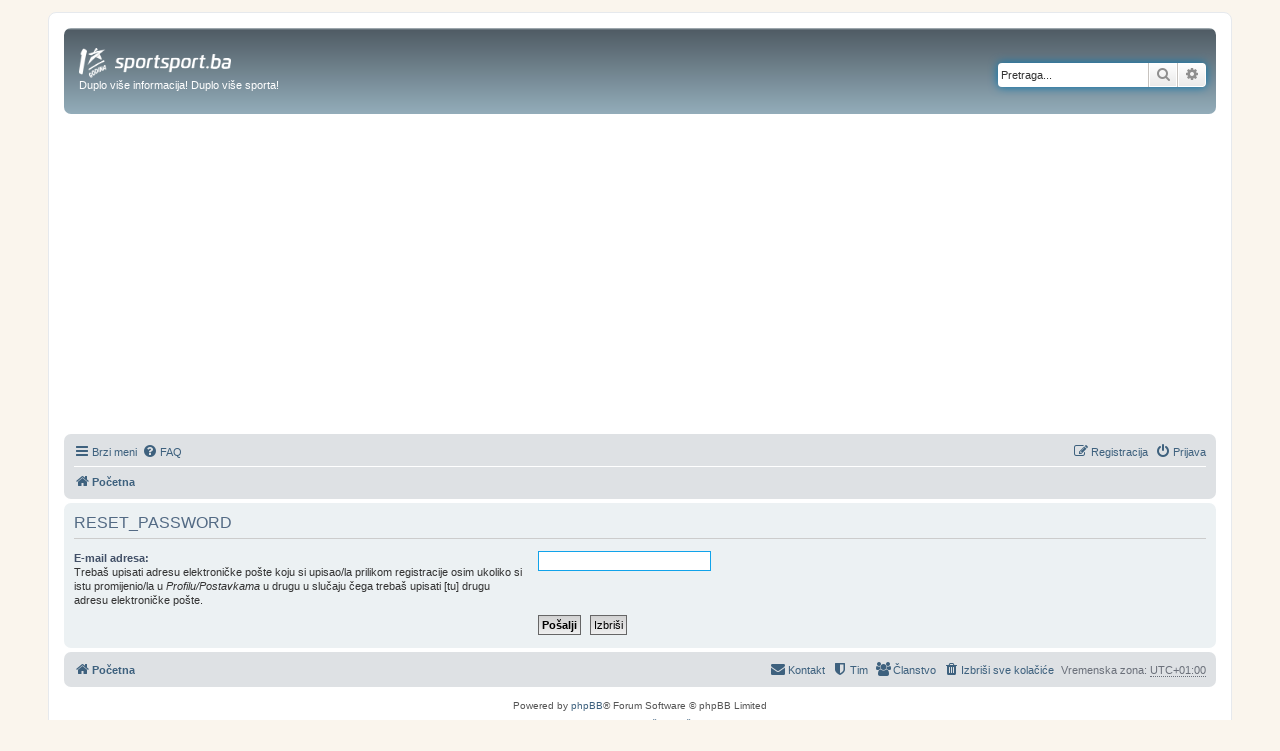

--- FILE ---
content_type: application/javascript; charset=utf-8
request_url: https://fundingchoicesmessages.google.com/f/AGSKWxXEW7JInoQAhnq_1bypapoGRU7ERY_In4Ki8phb02Zb0hK-O-XTfWgqnK1_ZSCG-h84fCufJv6ebh-gO7e8nRTvLt0q-BAkNl7PPk79wM5Egv18_7P-UD8ahvKgKTRz-1N9UzPDUUPKP-cfruI2DDaB3LMWCXFUWLc5dKzoTtJ-SNlSz2zmmXIW5agM/__600x80./ads/xtcore./couponAd./VideoAdContent?/advision.
body_size: -1283
content:
window['1a4cbcd0-4173-498a-864c-c1faacead696'] = true;